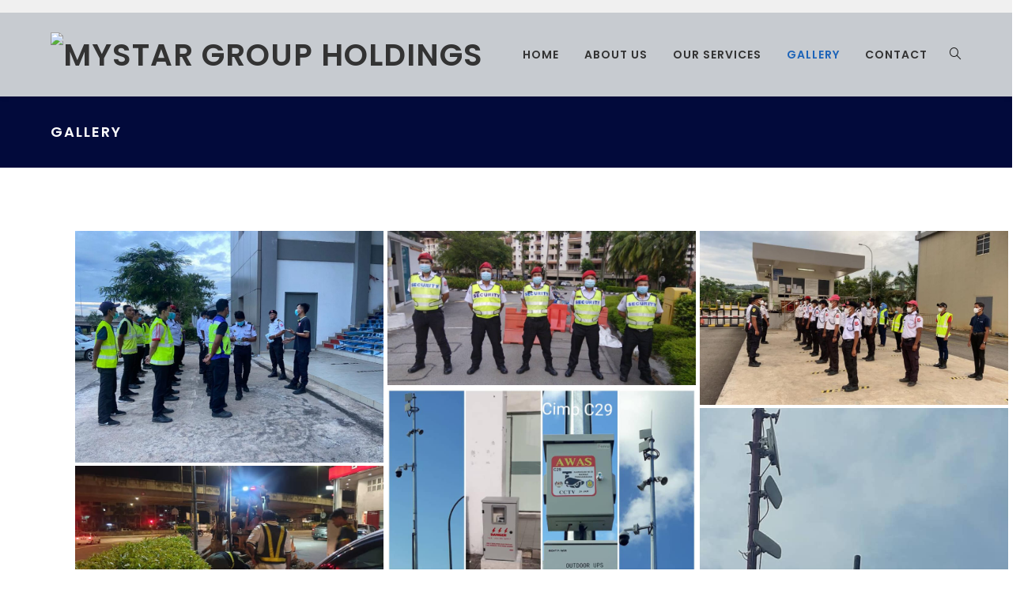

--- FILE ---
content_type: text/html; charset=UTF-8
request_url: http://mystargroup.com.my/gallery/
body_size: 37224
content:
<!DOCTYPE html>
<html lang="en-US" class="">
<head>
    <meta charset="UTF-8">
    <meta name="viewport" content="width=device-width, initial-scale=1">
    <link rel="profile" href="http://gmpg.org/xfn/11">
    <link rel="pingback" href="http://mystargroup.com.my/xmlrpc.php">

<title>Gallery &#8211; MYSTAR GROUP HOLDINGS</title>
<style type="text/css" media="screen">#ui-datepicker-div.booked_custom_date_picker table.ui-datepicker-calendar tbody td a.ui-state-active,#ui-datepicker-div.booked_custom_date_picker table.ui-datepicker-calendar tbody td a.ui-state-active:hover,body #booked-profile-page input[type=submit].button-primary:hover,body .booked-list-view button.button:hover, body .booked-list-view input[type=submit].button-primary:hover,body table.booked-calendar input[type=submit].button-primary:hover,body .booked-modal input[type=submit].button-primary:hover,body table.booked-calendar th,body table.booked-calendar thead,body table.booked-calendar thead th,body table.booked-calendar .booked-appt-list .timeslot .timeslot-people button:hover,body #booked-profile-page .booked-profile-header,body #booked-profile-page .booked-tabs li.active a,body #booked-profile-page .booked-tabs li.active a:hover,body #booked-profile-page .appt-block .google-cal-button > a:hover,#ui-datepicker-div.booked_custom_date_picker .ui-datepicker-header{ background:#c4f2d4 !important; }body #booked-profile-page input[type=submit].button-primary:hover,body table.booked-calendar input[type=submit].button-primary:hover,body .booked-list-view button.button:hover, body .booked-list-view input[type=submit].button-primary:hover,body .booked-modal input[type=submit].button-primary:hover,body table.booked-calendar th,body table.booked-calendar .booked-appt-list .timeslot .timeslot-people button:hover,body #booked-profile-page .booked-profile-header,body #booked-profile-page .appt-block .google-cal-button > a:hover{ border-color:#c4f2d4 !important; }body table.booked-calendar tr.days,body table.booked-calendar tr.days th,body .booked-calendarSwitcher.calendar,body #booked-profile-page .booked-tabs,#ui-datepicker-div.booked_custom_date_picker table.ui-datepicker-calendar thead,#ui-datepicker-div.booked_custom_date_picker table.ui-datepicker-calendar thead th{ background:#039146 !important; }body table.booked-calendar tr.days th,body #booked-profile-page .booked-tabs{ border-color:#039146 !important; }#ui-datepicker-div.booked_custom_date_picker table.ui-datepicker-calendar tbody td.ui-datepicker-today a,#ui-datepicker-div.booked_custom_date_picker table.ui-datepicker-calendar tbody td.ui-datepicker-today a:hover,body #booked-profile-page input[type=submit].button-primary,body table.booked-calendar input[type=submit].button-primary,body .booked-list-view button.button, body .booked-list-view input[type=submit].button-primary,body .booked-list-view button.button, body .booked-list-view input[type=submit].button-primary,body .booked-modal input[type=submit].button-primary,body table.booked-calendar .booked-appt-list .timeslot .timeslot-people button,body #booked-profile-page .booked-profile-appt-list .appt-block.approved .status-block,body #booked-profile-page .appt-block .google-cal-button > a,body .booked-modal p.booked-title-bar,body table.booked-calendar td:hover .date span,body .booked-list-view a.booked_list_date_picker_trigger.booked-dp-active,body .booked-list-view a.booked_list_date_picker_trigger.booked-dp-active:hover,.booked-ms-modal .booked-book-appt /* Multi-Slot Booking */{ background:#56c477; }body #booked-profile-page input[type=submit].button-primary,body table.booked-calendar input[type=submit].button-primary,body .booked-list-view button.button, body .booked-list-view input[type=submit].button-primary,body .booked-list-view button.button, body .booked-list-view input[type=submit].button-primary,body .booked-modal input[type=submit].button-primary,body #booked-profile-page .appt-block .google-cal-button > a,body table.booked-calendar .booked-appt-list .timeslot .timeslot-people button,body .booked-list-view a.booked_list_date_picker_trigger.booked-dp-active,body .booked-list-view a.booked_list_date_picker_trigger.booked-dp-active:hover{ border-color:#56c477; }body .booked-modal .bm-window p i.fa,body .booked-modal .bm-window a,body .booked-appt-list .booked-public-appointment-title,body .booked-modal .bm-window p.appointment-title,.booked-ms-modal.visible:hover .booked-book-appt{ color:#56c477; }.booked-appt-list .timeslot.has-title .booked-public-appointment-title { color:inherit; }</style><link rel='dns-prefetch' href='//fonts.googleapis.com' />
<link rel='dns-prefetch' href='//s.w.org' />
<link href='https://fonts.gstatic.com' crossorigin rel='preconnect' />
<link rel="alternate" type="application/rss+xml" title="MYSTAR GROUP HOLDINGS &raquo; Feed" href="http://mystargroup.com.my/feed/" />
<link rel="alternate" type="application/rss+xml" title="MYSTAR GROUP HOLDINGS &raquo; Comments Feed" href="http://mystargroup.com.my/comments/feed/" />
		<script type="text/javascript">
			window._wpemojiSettings = {"baseUrl":"https:\/\/s.w.org\/images\/core\/emoji\/12.0.0-1\/72x72\/","ext":".png","svgUrl":"https:\/\/s.w.org\/images\/core\/emoji\/12.0.0-1\/svg\/","svgExt":".svg","source":{"concatemoji":"http:\/\/mystargroup.com.my\/wp-includes\/js\/wp-emoji-release.min.js?ver=5.4.18"}};
			/*! This file is auto-generated */
			!function(e,a,t){var n,r,o,i=a.createElement("canvas"),p=i.getContext&&i.getContext("2d");function s(e,t){var a=String.fromCharCode;p.clearRect(0,0,i.width,i.height),p.fillText(a.apply(this,e),0,0);e=i.toDataURL();return p.clearRect(0,0,i.width,i.height),p.fillText(a.apply(this,t),0,0),e===i.toDataURL()}function c(e){var t=a.createElement("script");t.src=e,t.defer=t.type="text/javascript",a.getElementsByTagName("head")[0].appendChild(t)}for(o=Array("flag","emoji"),t.supports={everything:!0,everythingExceptFlag:!0},r=0;r<o.length;r++)t.supports[o[r]]=function(e){if(!p||!p.fillText)return!1;switch(p.textBaseline="top",p.font="600 32px Arial",e){case"flag":return s([127987,65039,8205,9895,65039],[127987,65039,8203,9895,65039])?!1:!s([55356,56826,55356,56819],[55356,56826,8203,55356,56819])&&!s([55356,57332,56128,56423,56128,56418,56128,56421,56128,56430,56128,56423,56128,56447],[55356,57332,8203,56128,56423,8203,56128,56418,8203,56128,56421,8203,56128,56430,8203,56128,56423,8203,56128,56447]);case"emoji":return!s([55357,56424,55356,57342,8205,55358,56605,8205,55357,56424,55356,57340],[55357,56424,55356,57342,8203,55358,56605,8203,55357,56424,55356,57340])}return!1}(o[r]),t.supports.everything=t.supports.everything&&t.supports[o[r]],"flag"!==o[r]&&(t.supports.everythingExceptFlag=t.supports.everythingExceptFlag&&t.supports[o[r]]);t.supports.everythingExceptFlag=t.supports.everythingExceptFlag&&!t.supports.flag,t.DOMReady=!1,t.readyCallback=function(){t.DOMReady=!0},t.supports.everything||(n=function(){t.readyCallback()},a.addEventListener?(a.addEventListener("DOMContentLoaded",n,!1),e.addEventListener("load",n,!1)):(e.attachEvent("onload",n),a.attachEvent("onreadystatechange",function(){"complete"===a.readyState&&t.readyCallback()})),(n=t.source||{}).concatemoji?c(n.concatemoji):n.wpemoji&&n.twemoji&&(c(n.twemoji),c(n.wpemoji)))}(window,document,window._wpemojiSettings);
		</script>
		<style type="text/css">
img.wp-smiley,
img.emoji {
	display: inline !important;
	border: none !important;
	box-shadow: none !important;
	height: 1em !important;
	width: 1em !important;
	margin: 0 .07em !important;
	vertical-align: -0.1em !important;
	background: none !important;
	padding: 0 !important;
}
</style>
	<link rel='stylesheet' id='wp-block-library-css'  href='http://mystargroup.com.my/wp-includes/css/dist/block-library/style.min.css?ver=5.4.18' type='text/css' media='all' />
<link rel='stylesheet' id='booked-icons-css'  href='http://mystargroup.com.my/wp-content/plugins/booked/assets/css/icons.css?ver=2.2.5' type='text/css' media='all' />
<link rel='stylesheet' id='booked-tooltipster-css'  href='http://mystargroup.com.my/wp-content/plugins/booked/assets/js/tooltipster/css/tooltipster.css?ver=3.3.0' type='text/css' media='all' />
<link rel='stylesheet' id='booked-tooltipster-theme-css'  href='http://mystargroup.com.my/wp-content/plugins/booked/assets/js/tooltipster/css/themes/tooltipster-light.css?ver=3.3.0' type='text/css' media='all' />
<link rel='stylesheet' id='booked-animations-css'  href='http://mystargroup.com.my/wp-content/plugins/booked/assets/css/animations.css?ver=2.2.5' type='text/css' media='all' />
<link rel='stylesheet' id='booked-styles-css'  href='http://mystargroup.com.my/wp-content/plugins/booked/assets/css/styles.css?ver=2.2.5' type='text/css' media='all' />
<link rel='stylesheet' id='booked-responsive-css'  href='http://mystargroup.com.my/wp-content/plugins/booked/assets/css/responsive.css?ver=2.2.5' type='text/css' media='all' />
<link rel='stylesheet' id='contact-form-7-css'  href='http://mystargroup.com.my/wp-content/plugins/contact-form-7/includes/css/styles.css?ver=5.2' type='text/css' media='all' />
<link rel='stylesheet' id='rs-plugin-settings-css'  href='http://mystargroup.com.my/wp-content/plugins/revslider/public/assets/css/rs6.css?ver=6.2.17' type='text/css' media='all' />
<style id='rs-plugin-settings-inline-css' type='text/css'>
#rs-demo-id {}
</style>
<link rel='stylesheet' id='autoser-fonts-css'  href='https://fonts.googleapis.com/css?family=Open+Sans%3A400%2C400i%2C600%2C600i%2C700%2C700i%7CPoppins%3A100%2C100i%2C200%2C200i%2C300%2C300i%2C400%2C400i%2C500%2C500i%2C600%2C600i%2C700%2C700i%2C800%2C800i%2C900%2C900i&#038;subset=latin%2Clatin-ext' type='text/css' media='all' />
<link rel='stylesheet' id='autoser-vendor-css'  href='http://mystargroup.com.my/wp-content/themes/autoser/assets/css/vendor.bundle.css?ver=5.4.18' type='text/css' media='all' />
<link rel='stylesheet' id='autoser-woo-css'  href='http://mystargroup.com.my/wp-content/themes/autoser/assets/css/woocommerce.css?ver=5.4.18' type='text/css' media='all' />
<link rel='stylesheet' id='vc_font_awesome_5_shims-css'  href='http://mystargroup.com.my/wp-content/plugins/js_composer/assets/lib/bower/font-awesome/css/v4-shims.min.css?ver=6.2.0' type='text/css' media='all' />
<link rel='stylesheet' id='vc_font_awesome_5-css'  href='http://mystargroup.com.my/wp-content/plugins/js_composer/assets/lib/bower/font-awesome/css/all.min.css?ver=6.2.0' type='text/css' media='all' />
<link rel='stylesheet' id='autoser-style-css'  href='http://mystargroup.com.my/wp-content/themes/autoser/style.css?ver=5.4.18' type='text/css' media='all' />
<link rel='stylesheet' id='js_composer_front-css'  href='http://mystargroup.com.my/wp-content/plugins/js_composer/assets/css/js_composer.min.css?ver=6.2.0' type='text/css' media='all' />
<script type='text/javascript' src='http://mystargroup.com.my/wp-includes/js/jquery/jquery.js?ver=1.12.4-wp'></script>
<script type='text/javascript' src='http://mystargroup.com.my/wp-includes/js/jquery/jquery-migrate.min.js?ver=1.4.1'></script>
<script type='text/javascript' src='http://mystargroup.com.my/wp-content/plugins/revslider/public/assets/js/rbtools.min.js?ver=6.2.17'></script>
<script type='text/javascript' src='http://mystargroup.com.my/wp-content/plugins/revslider/public/assets/js/rs6.min.js?ver=6.2.17'></script>
<link rel='https://api.w.org/' href='http://mystargroup.com.my/wp-json/' />
<link rel="EditURI" type="application/rsd+xml" title="RSD" href="http://mystargroup.com.my/xmlrpc.php?rsd" />
<link rel="wlwmanifest" type="application/wlwmanifest+xml" href="http://mystargroup.com.my/wp-includes/wlwmanifest.xml" /> 
<meta name="generator" content="WordPress 5.4.18" />
<link rel="canonical" href="http://mystargroup.com.my/gallery/" />
<link rel='shortlink' href='http://mystargroup.com.my/?p=624' />
<link rel="alternate" type="application/json+oembed" href="http://mystargroup.com.my/wp-json/oembed/1.0/embed?url=http%3A%2F%2Fmystargroup.com.my%2Fgallery%2F" />
<link rel="alternate" type="text/xml+oembed" href="http://mystargroup.com.my/wp-json/oembed/1.0/embed?url=http%3A%2F%2Fmystargroup.com.my%2Fgallery%2F&#038;format=xml" />
<style type="text/css">body, p, .font-heading, .blog-content p, span, .wprt-button{font-size: 16px;line-height: 27px;letter-spacing: 0px;color: #191919;}</style><style type="text/css">.recentcomments a{display:inline !important;padding:0 !important;margin:0 !important;}</style><meta name="generator" content="Powered by WPBakery Page Builder - drag and drop page builder for WordPress."/>
<meta name="generator" content="Powered by Slider Revolution 6.2.17 - responsive, Mobile-Friendly Slider Plugin for WordPress with comfortable drag and drop interface." />
<link rel="icon" href="http://mystargroup.com.my/wp-content/uploads/2020/08/cropped-MYSTAR-GROUP-LOGO-32x32.jpg" sizes="32x32" />
<link rel="icon" href="http://mystargroup.com.my/wp-content/uploads/2020/08/cropped-MYSTAR-GROUP-LOGO-192x192.jpg" sizes="192x192" />
<link rel="apple-touch-icon" href="http://mystargroup.com.my/wp-content/uploads/2020/08/cropped-MYSTAR-GROUP-LOGO-180x180.jpg" />
<meta name="msapplication-TileImage" content="http://mystargroup.com.my/wp-content/uploads/2020/08/cropped-MYSTAR-GROUP-LOGO-270x270.jpg" />
<script type="text/javascript">function setREVStartSize(e){
			//window.requestAnimationFrame(function() {				 
				window.RSIW = window.RSIW===undefined ? window.innerWidth : window.RSIW;	
				window.RSIH = window.RSIH===undefined ? window.innerHeight : window.RSIH;	
				try {								
					var pw = document.getElementById(e.c).parentNode.offsetWidth,
						newh;
					pw = pw===0 || isNaN(pw) ? window.RSIW : pw;
					e.tabw = e.tabw===undefined ? 0 : parseInt(e.tabw);
					e.thumbw = e.thumbw===undefined ? 0 : parseInt(e.thumbw);
					e.tabh = e.tabh===undefined ? 0 : parseInt(e.tabh);
					e.thumbh = e.thumbh===undefined ? 0 : parseInt(e.thumbh);
					e.tabhide = e.tabhide===undefined ? 0 : parseInt(e.tabhide);
					e.thumbhide = e.thumbhide===undefined ? 0 : parseInt(e.thumbhide);
					e.mh = e.mh===undefined || e.mh=="" || e.mh==="auto" ? 0 : parseInt(e.mh,0);		
					if(e.layout==="fullscreen" || e.l==="fullscreen") 						
						newh = Math.max(e.mh,window.RSIH);					
					else{					
						e.gw = Array.isArray(e.gw) ? e.gw : [e.gw];
						for (var i in e.rl) if (e.gw[i]===undefined || e.gw[i]===0) e.gw[i] = e.gw[i-1];					
						e.gh = e.el===undefined || e.el==="" || (Array.isArray(e.el) && e.el.length==0)? e.gh : e.el;
						e.gh = Array.isArray(e.gh) ? e.gh : [e.gh];
						for (var i in e.rl) if (e.gh[i]===undefined || e.gh[i]===0) e.gh[i] = e.gh[i-1];
											
						var nl = new Array(e.rl.length),
							ix = 0,						
							sl;					
						e.tabw = e.tabhide>=pw ? 0 : e.tabw;
						e.thumbw = e.thumbhide>=pw ? 0 : e.thumbw;
						e.tabh = e.tabhide>=pw ? 0 : e.tabh;
						e.thumbh = e.thumbhide>=pw ? 0 : e.thumbh;					
						for (var i in e.rl) nl[i] = e.rl[i]<window.RSIW ? 0 : e.rl[i];
						sl = nl[0];									
						for (var i in nl) if (sl>nl[i] && nl[i]>0) { sl = nl[i]; ix=i;}															
						var m = pw>(e.gw[ix]+e.tabw+e.thumbw) ? 1 : (pw-(e.tabw+e.thumbw)) / (e.gw[ix]);					
						newh =  (e.gh[ix] * m) + (e.tabh + e.thumbh);
					}				
					if(window.rs_init_css===undefined) window.rs_init_css = document.head.appendChild(document.createElement("style"));					
					document.getElementById(e.c).height = newh+"px";
					window.rs_init_css.innerHTML += "#"+e.c+"_wrapper { height: "+newh+"px }";				
				} catch(e){
					console.log("Failure at Presize of Slider:" + e)
				}					   
			//});
		  };</script>
		<style type="text/css" id="wp-custom-css">
			.hentry .post-title{
	margin-bottom: 10px;
}
.wprt-content-box > .vc_column-inner{
  width: auto!important;
}
.wprt-icon-box.style-7 .icon-wrap{ width: auto; }
@media (max-width: 767px){
	.wprt-icon-box.style-7 .icon-wrap{ position: relative; }
}
@media (max-width: 479px){
	.tp-caption br{ display: none; }
}		</style>
		<style id="kirki-inline-styles">.header-style-1 #site-header, #site-header .site-navigation-wrap{background:#c7cbd0;}#site-logo-inner img{width:150px;height:150px;}#site-logo-inner{margin-top:0;margin-bottom:0;margin-left:0;margin-right:0;}#featured-title .featured-title-inner-wrap{min-height:90px;padding-top:30px;}#featured-title{background-color:#020a3b;}#featured-title .featured-title-heading, #featured-title #breadcrumbs, #featured-title #breadcrumbs a{color:#ffffff;}#featured-title .featured-title-heading{font-size:18px;}#footer{padding-top:20px;padding-bottom:20px;background-color:#d8d8d8;}#footer-widgets .widget, #footer-widgets .widget.widget_links ul li a, #footer-widgets .widget .widget-title, #footer-widgets .widget .socials a, #footer-widgets .widget ul.links li a, #footer-widgets .widget ul.info li .hl{color:#1c63b8;}#bottom .bottom-bar-inner-wrap{padding-top:5px;padding-bottom:5px;}#bottom{background:rgba(0,0,0,0.87);}#bottom, #bottom ul.bottom-nav > li > a{color:#f1eded;}/* devanagari */
@font-face {
  font-family: 'Poppins';
  font-style: normal;
  font-weight: 400;
  font-display: swap;
  src: url(http://mystargroup.com.my/wp-content/fonts/poppins/font) format('woff');
  unicode-range: U+0900-097F, U+1CD0-1CF9, U+200C-200D, U+20A8, U+20B9, U+20F0, U+25CC, U+A830-A839, U+A8E0-A8FF, U+11B00-11B09;
}
/* latin-ext */
@font-face {
  font-family: 'Poppins';
  font-style: normal;
  font-weight: 400;
  font-display: swap;
  src: url(http://mystargroup.com.my/wp-content/fonts/poppins/font) format('woff');
  unicode-range: U+0100-02BA, U+02BD-02C5, U+02C7-02CC, U+02CE-02D7, U+02DD-02FF, U+0304, U+0308, U+0329, U+1D00-1DBF, U+1E00-1E9F, U+1EF2-1EFF, U+2020, U+20A0-20AB, U+20AD-20C0, U+2113, U+2C60-2C7F, U+A720-A7FF;
}
/* latin */
@font-face {
  font-family: 'Poppins';
  font-style: normal;
  font-weight: 400;
  font-display: swap;
  src: url(http://mystargroup.com.my/wp-content/fonts/poppins/font) format('woff');
  unicode-range: U+0000-00FF, U+0131, U+0152-0153, U+02BB-02BC, U+02C6, U+02DA, U+02DC, U+0304, U+0308, U+0329, U+2000-206F, U+20AC, U+2122, U+2191, U+2193, U+2212, U+2215, U+FEFF, U+FFFD;
}
/* devanagari */
@font-face {
  font-family: 'Poppins';
  font-style: normal;
  font-weight: 500;
  font-display: swap;
  src: url(http://mystargroup.com.my/wp-content/fonts/poppins/font) format('woff');
  unicode-range: U+0900-097F, U+1CD0-1CF9, U+200C-200D, U+20A8, U+20B9, U+20F0, U+25CC, U+A830-A839, U+A8E0-A8FF, U+11B00-11B09;
}
/* latin-ext */
@font-face {
  font-family: 'Poppins';
  font-style: normal;
  font-weight: 500;
  font-display: swap;
  src: url(http://mystargroup.com.my/wp-content/fonts/poppins/font) format('woff');
  unicode-range: U+0100-02BA, U+02BD-02C5, U+02C7-02CC, U+02CE-02D7, U+02DD-02FF, U+0304, U+0308, U+0329, U+1D00-1DBF, U+1E00-1E9F, U+1EF2-1EFF, U+2020, U+20A0-20AB, U+20AD-20C0, U+2113, U+2C60-2C7F, U+A720-A7FF;
}
/* latin */
@font-face {
  font-family: 'Poppins';
  font-style: normal;
  font-weight: 500;
  font-display: swap;
  src: url(http://mystargroup.com.my/wp-content/fonts/poppins/font) format('woff');
  unicode-range: U+0000-00FF, U+0131, U+0152-0153, U+02BB-02BC, U+02C6, U+02DA, U+02DC, U+0304, U+0308, U+0329, U+2000-206F, U+20AC, U+2122, U+2191, U+2193, U+2212, U+2215, U+FEFF, U+FFFD;
}
/* devanagari */
@font-face {
  font-family: 'Poppins';
  font-style: normal;
  font-weight: 600;
  font-display: swap;
  src: url(http://mystargroup.com.my/wp-content/fonts/poppins/font) format('woff');
  unicode-range: U+0900-097F, U+1CD0-1CF9, U+200C-200D, U+20A8, U+20B9, U+20F0, U+25CC, U+A830-A839, U+A8E0-A8FF, U+11B00-11B09;
}
/* latin-ext */
@font-face {
  font-family: 'Poppins';
  font-style: normal;
  font-weight: 600;
  font-display: swap;
  src: url(http://mystargroup.com.my/wp-content/fonts/poppins/font) format('woff');
  unicode-range: U+0100-02BA, U+02BD-02C5, U+02C7-02CC, U+02CE-02D7, U+02DD-02FF, U+0304, U+0308, U+0329, U+1D00-1DBF, U+1E00-1E9F, U+1EF2-1EFF, U+2020, U+20A0-20AB, U+20AD-20C0, U+2113, U+2C60-2C7F, U+A720-A7FF;
}
/* latin */
@font-face {
  font-family: 'Poppins';
  font-style: normal;
  font-weight: 600;
  font-display: swap;
  src: url(http://mystargroup.com.my/wp-content/fonts/poppins/font) format('woff');
  unicode-range: U+0000-00FF, U+0131, U+0152-0153, U+02BB-02BC, U+02C6, U+02DA, U+02DC, U+0304, U+0308, U+0329, U+2000-206F, U+20AC, U+2122, U+2191, U+2193, U+2212, U+2215, U+FEFF, U+FFFD;
}</style><style type="text/css" data-type="vc_shortcodes-custom-css">.vc_custom_1600403727620{padding-top: 80px !important;padding-right: 80px !important;padding-bottom: 80px !important;padding-left: 80px !important;background-image: url(http://staging.mystargroup.com.my/wp-content/uploads/2020/09/gallery-bg-img-1.jpg?id=6427) !important;background-position: center !important;background-repeat: no-repeat !important;background-size: cover !important;}.vc_custom_1534329368011{background-color: #1c63b8 !important;}</style><noscript><style> .wpb_animate_when_almost_visible { opacity: 1; }</style></noscript>    
</head>

<body class="page-template page-template-page-templates page-template-template-fullwidth page-template-page-templatestemplate-fullwidth-php page page-id-624 wpb-js-composer js-comp-ver-6.2.0 vc_responsive header-fixed autoser-theme-ver-1.0.9 wordpress-version-5.4.18">
    <div id="wrapper" >

        <div id="site-header-wrap" >

                        <div id="top-bar">
                <div id="top-bar-inner" class="wprt-container">
                    <div class="top-bar-inner-wrap">
                        <div class="top-bar-content">
                                                    </div>

                        <div class="top-bar-socials">
                            <div class="inner">
                                <span class="icons">
                                                                    </span>
                            </div>
                        </div>
                    </div>
                </div>
            </div>
            
            <div id="header-style" class="header-style-1">
    <header id="site-header">
        <div id="site-header-inner" class="wprt-container">
            <div class="wrap-inner">
                <div id="site-logo" class="clearfix">
                    <h1 id="site-logo-inner">
                                                <a class="main-logo" href="http://mystargroup.com.my/">
                            <img src="http://staging.mystargroup.com.my/wp-content/uploads/2020/09/MYSTAR-GROUP-LOGO-200x200-1.png" alt="MYSTAR GROUP HOLDINGS">
                        </a>
                    </h1>
                </div>

                <div class="mobile-button"><span></span></div>

                <nav id="main-nav" class="main-nav">
                    <ul id="menu-primary-menu" class="menu"><li id="menu-item-675" class="menu-item menu-item-type-post_type menu-item-object-page menu-item-home menu-item-675"><a href="http://mystargroup.com.my/">HOME</a></li>
<li id="menu-item-657" class="menu-item menu-item-type-post_type menu-item-object-page menu-item-657"><a href="http://mystargroup.com.my/about-company/">ABOUT US</a></li>
<li id="menu-item-659" class="menu-item menu-item-type-post_type menu-item-object-page menu-item-659"><a href="http://mystargroup.com.my/our-services/">OUR SERVICES</a></li>
<li id="menu-item-677" class="menu-item menu-item-type-post_type menu-item-object-page current-menu-item page_item page-item-624 current_page_item menu-item-677"><a href="http://mystargroup.com.my/gallery/" aria-current="page">GALLERY</a></li>
<li id="menu-item-653" class="menu-item menu-item-type-post_type menu-item-object-page menu-item-653"><a href="http://mystargroup.com.my/contact-us/">CONTACT</a></li>
</ul>                </nav>
                                <div id="header-search">
                    <a class="header-search-icon" href="#"><span class="search-icon rt-icon-search2"></span></a>
                    <form role="search" method="get" action="http://mystargroup.com.my/" class="header-search-form search-form" >  
                <input type="text" id="s" class="header-search-field search-field" value="" name="s" placeholder="Type and hit enter..." />
                <button type="submit" class="header-search-submit search-submit"><em class="fa fa-search"></em></button>
            </form>                </div>
                            </div>
        </div>
    </header>
</div>
        </div>
<div id="featured-title" class="clearfix featured-title-left">
    <div id="featured-title-inner" class="wprt-container clearfix">
        <div class="featured-title-inner-wrap">
            <div class="featured-title-heading-wrap">
                <h1 class="featured-title-heading">Gallery</h1>
            </div>
            
                    </div>
    </div>
</div>
    

    <section class="vc_rows wpb_row vc_row-fluid vc_custom_1600403727620 vc_row-has-fill parallax"><div class="container"><div class="row"><div class="wpb_column vc_column_container vc_col-sm-12"><div class="vc_column-inner"><div class="wpb_wrapper">
<div class="vc_grid-container-wrapper vc_clearfix">
	<div class="vc_grid-container vc_clearfix wpb_content_element vc_masonry_media_grid" data-initial-loading-animation="zoomIn" data-vc-grid-settings="{&quot;page_id&quot;:624,&quot;style&quot;:&quot;all-masonry&quot;,&quot;action&quot;:&quot;vc_get_vc_grid_data&quot;,&quot;shortcode_id&quot;:&quot;1600403608852-5e25d500-f5fb-7&quot;,&quot;tag&quot;:&quot;vc_masonry_media_grid&quot;}" data-vc-request="http://mystargroup.com.my/wp-admin/admin-ajax.php" data-vc-post-id="624" data-vc-public-nonce="d7f04a2ecb">
		
	</div>
</div></div></div></div></div></div><div class="clearfix"></div></section><section class="vc_rows wpb_row vc_row-fluid vc_custom_1534329368011 vc_row-has-fill"><div class="container"><div class="row"><div class="wpb_column vc_column_container vc_col-sm-12"><div class="vc_column-inner"><div class="wpb_wrapper">
    <div class="wprt-action-box style-1 has-icon ">
        <div class="inner">
            <div class="heading-wrap">
                <div class="text-wrap">
                    <h3 class="heading">Any Enquiry? Kindly Contact Us For More Details</h3>
                    <span class="icon"><i class="as-icon-speedometer2"></i></span> 
                </div>
            </div>
            <div class="button-wrap">
                <a class="wprt-button white rounded-3px" href="http://staging.mystargroup.com.my/contact-us/" target="_self">CONTACT US</a>            </div>
        </div>
    </div>

</div></div></div></div></div><div class="clearfix"></div></section><section class="vc_rows wpb_row vc_row-fluid"><div class="container"><div class="row"><div class="wpb_column vc_column_container vc_col-sm-12"><div class="vc_column-inner"><div class="wpb_wrapper"></div></div></div></div></div><div class="clearfix"></div></section>


                <footer id="footer">
            <div id="footer-widgets" class="container">
                <div class="row">
                    

	<div class="col-md-4 res-m-bttm">
	    <div id="media_image-1" class="widget footer-widget widget_media_image"><img width="200" height="200" src="http://mystargroup.com.my/wp-content/uploads/2020/09/MYSTAR-GROUP-LOGO-200x200-1.png" class="image wp-image-6440  attachment-full size-full" alt="" style="max-width: 100%; height: auto;" srcset="http://mystargroup.com.my/wp-content/uploads/2020/09/MYSTAR-GROUP-LOGO-200x200-1.png 200w, http://mystargroup.com.my/wp-content/uploads/2020/09/MYSTAR-GROUP-LOGO-200x200-1-150x150.png 150w, http://mystargroup.com.my/wp-content/uploads/2020/09/MYSTAR-GROUP-LOGO-200x200-1-70x70.png 70w" sizes="(max-width: 200px) 100vw, 200px" /></div>	</div><!-- end col-lg-3 -->

	<div class="col-md-4 res-m-bttm">
	    <div id="custom_html-8" class="widget_text widget footer-widget widget_custom_html"><h2 class="widget-title"><span>ABOUT US</span></h2><div class="textwidget custom-html-widget"><p><b>MYSTAR GROUP HOLDINGS</b> welcomes the opportunity to become the premier source for your security products and services.</p>
<br/>
<div class="socials clearfix">
	<div class="icon"><a target="_blank" href="#" rel="noopener noreferrer"><i class="rt-icon-facebook"></i></a></div>
	<div class="icon"><a target="_blank" href="#" rel="noopener noreferrer"><i class="rt-icon-twitter"></i></a></div>
	<div class="icon"><a target="_blank" href="#" rel="noopener noreferrer"><i class="rt-icon-pinterest"></i></a></div>
	<div class="icon"><a target="_blank" href="#" rel="noopener noreferrer"><i class="rt-icon-linkedin"></i></a></div>
	<div class="icon"><a target="_blank" href="#" rel="noopener noreferrer"><i class="rt-icon-instagram"></i></a></div>
</div></div></div>	</div><!-- end col-lg-3 -->

	<div class="col-md-4 res-m-bttm">
	    <div id="custom_html-3" class="widget_text widget footer-widget widget_custom_html"><h2 class="widget-title"><span>Find Us</span></h2><div class="textwidget custom-html-widget"><ul class="info">
	<li class="address clearfix">
		<div class="inner">
			<span class="hl">Address:</span>
			<span class="text">No.5-2, Jalan Temenggung 21/9, Seksyen 9, Bandar Mahkota Cheras, 43200 Cheras, Selangor, Malaysia.
</span>
		</div>
	</li>
	<li class="phone clearfix">
		<div class="inner">
			<span class="hl">Phone:</span> 
			<span class="text">+603-9545 3033 / +603-9080 5262 / +603-9075 5262 </span>
		</div>
	</li>
	<li class="email clearfix">
		<div class="inner">
			<span class="hl">E-mail:</span>
			<span class="text">info@mystargroup.com.my</span>
		</div>
	</li>
</ul></div></div>	</div><!-- end col-lg-3 -->



                </div>
            </div>
        </footer>
                
                <div id="bottom" class="clearfix style-1">
            <div id="bottom-bar-inner" class="wprt-container">
                <div class="bottom-bar-inner-wrap">
                    <div class="bottom-bar-content">
                        <div id="copyright">
                            © Mystar Group Holdings Sdn Bhd. All Rights Reserved.                        </div>
                    </div>

                    <div class="bottom-bar-menu">
                                                
                    </div>
                </div>
            </div>
        </div>
        
    </div>
    <a id="scroll-top"></a>

<script type="text/html" id="wpb-modifications"></script><link rel='stylesheet' id='prettyphoto-css'  href='http://mystargroup.com.my/wp-content/plugins/js_composer/assets/lib/prettyphoto/css/prettyPhoto.min.css?ver=6.2.0' type='text/css' media='all' />
<link rel='stylesheet' id='vc_pageable_owl-carousel-css-css'  href='http://mystargroup.com.my/wp-content/plugins/js_composer/assets/lib/owl-carousel2-dist/assets/owl.min.css?ver=6.2.0' type='text/css' media='all' />
<link rel='stylesheet' id='vc_animate-css-css'  href='http://mystargroup.com.my/wp-content/plugins/js_composer/assets/lib/bower/animate-css/animate.min.css?ver=6.2.0' type='text/css' media='all' />
<script type='text/javascript' src='http://mystargroup.com.my/wp-includes/js/jquery/ui/core.min.js?ver=1.11.4'></script>
<script type='text/javascript' src='http://mystargroup.com.my/wp-includes/js/jquery/ui/datepicker.min.js?ver=1.11.4'></script>
<script type='text/javascript'>
jQuery(document).ready(function(jQuery){jQuery.datepicker.setDefaults({"closeText":"Close","currentText":"Today","monthNames":["January","February","March","April","May","June","July","August","September","October","November","December"],"monthNamesShort":["Jan","Feb","Mar","Apr","May","Jun","Jul","Aug","Sep","Oct","Nov","Dec"],"nextText":"Next","prevText":"Previous","dayNames":["Sunday","Monday","Tuesday","Wednesday","Thursday","Friday","Saturday"],"dayNamesShort":["Sun","Mon","Tue","Wed","Thu","Fri","Sat"],"dayNamesMin":["S","M","T","W","T","F","S"],"dateFormat":"MM d, yy","firstDay":1,"isRTL":false});});
</script>
<script type='text/javascript' src='http://mystargroup.com.my/wp-content/plugins/booked/assets/js/spin.min.js?ver=2.0.1'></script>
<script type='text/javascript' src='http://mystargroup.com.my/wp-content/plugins/booked/assets/js/spin.jquery.js?ver=2.0.1'></script>
<script type='text/javascript' src='http://mystargroup.com.my/wp-content/plugins/booked/assets/js/tooltipster/js/jquery.tooltipster.min.js?ver=3.3.0'></script>
<script type='text/javascript'>
/* <![CDATA[ */
var booked_js_vars = {"ajax_url":"http:\/\/mystargroup.com.my\/wp-admin\/admin-ajax.php","profilePage":"","publicAppointments":"","i18n_confirm_appt_delete":"Are you sure you want to cancel this appointment?","i18n_please_wait":"Please wait ...","i18n_wrong_username_pass":"Wrong username\/password combination.","i18n_fill_out_required_fields":"Please fill out all required fields.","i18n_guest_appt_required_fields":"Please enter your name to book an appointment.","i18n_appt_required_fields":"Please enter your name, your email address and choose a password to book an appointment.","i18n_appt_required_fields_guest":"Please fill in all \"Information\" fields.","i18n_password_reset":"Please check your email for instructions on resetting your password.","i18n_password_reset_error":"That username or email is not recognized."};
/* ]]> */
</script>
<script type='text/javascript' src='http://mystargroup.com.my/wp-content/plugins/booked/assets/js/functions.js?ver=2.2.5'></script>
<script type='text/javascript'>
/* <![CDATA[ */
var wpcf7 = {"apiSettings":{"root":"http:\/\/mystargroup.com.my\/wp-json\/contact-form-7\/v1","namespace":"contact-form-7\/v1"}};
/* ]]> */
</script>
<script type='text/javascript' src='http://mystargroup.com.my/wp-content/plugins/contact-form-7/includes/js/scripts.js?ver=5.2'></script>
<script type='text/javascript' src='http://mystargroup.com.my/wp-includes/js/comment-reply.min.js?ver=5.4.18'></script>
<script type='text/javascript' src='http://mystargroup.com.my/wp-content/themes/autoser/assets/js/vendor/plugins.js?ver=5.4.18'></script>
<script type='text/javascript' src='http://mystargroup.com.my/wp-content/themes/autoser/assets/js/vendor/bootstrap.min.js?ver=5.4.18'></script>
<script type='text/javascript' src='http://mystargroup.com.my/wp-content/themes/autoser/assets/js/vendor/animsition.js?ver=5.4.18'></script>
<script type='text/javascript' src='http://mystargroup.com.my/wp-content/themes/autoser/assets/js/vendor/countto.js?ver=5.4.18'></script>
<script type='text/javascript' src='http://mystargroup.com.my/wp-content/themes/autoser/assets/js/vendor/typed.js?ver=5.4.18'></script>
<script type='text/javascript' src='http://mystargroup.com.my/wp-content/themes/autoser/assets/js/vendor/vegas.js?ver=5.4.18'></script>
<script type='text/javascript' src='http://mystargroup.com.my/wp-content/plugins/js_composer/assets/lib/bower/flexslider/jquery.flexslider-min.js?ver=6.2.0'></script>
<script type='text/javascript' src='http://mystargroup.com.my/wp-content/themes/autoser/assets/js/vendor/owl.carousel.min.js?ver=5.4.18'></script>
<script type='text/javascript' src='http://mystargroup.com.my/wp-content/themes/autoser/assets/js/vendor/magnific.popup.min.js?ver=5.4.18'></script>
<script type='text/javascript' src='http://mystargroup.com.my/wp-content/themes/autoser/assets/js/vendor/cubeportfolio.js?ver=5.4.18'></script>
<script type='text/javascript' src='http://mystargroup.com.my/wp-content/themes/autoser/assets/js/vendor/equalize.min.js?ver=5.4.18'></script>
<script type='text/javascript' src='http://mystargroup.com.my/wp-content/themes/autoser/assets/js/vendor/shortcodes.js?ver=5.4.18'></script>
<script type='text/javascript' src='http://mystargroup.com.my/wp-content/themes/autoser/assets/js/main.js?ver=5.4.18'></script>
<script type='text/javascript' src='http://mystargroup.com.my/wp-includes/js/wp-embed.min.js?ver=5.4.18'></script>
<script type='text/javascript' src='http://mystargroup.com.my/wp-content/plugins/js_composer/assets/js/dist/js_composer_front.min.js?ver=6.2.0'></script>
<script type='text/javascript' src='http://mystargroup.com.my/wp-content/plugins/js_composer/assets/lib/prettyphoto/js/jquery.prettyPhoto.min.js?ver=6.2.0'></script>
<script type='text/javascript' src='http://mystargroup.com.my/wp-content/plugins/js_composer/assets/lib/bower/masonry/dist/masonry.pkgd.min.js?ver=6.2.0'></script>
<script type='text/javascript' src='http://mystargroup.com.my/wp-content/plugins/js_composer/assets/lib/owl-carousel2-dist/owl.carousel.min.js?ver=6.2.0'></script>
<script type='text/javascript' src='http://mystargroup.com.my/wp-content/plugins/js_composer/assets/lib/bower/imagesloaded/imagesloaded.pkgd.min.js?ver=6.2.0'></script>
<script type='text/javascript' src='http://mystargroup.com.my/wp-includes/js/underscore.min.js?ver=1.8.3'></script>
<script type='text/javascript' src='http://mystargroup.com.my/wp-content/plugins/js_composer/assets/lib/vc_waypoints/vc-waypoints.min.js?ver=6.2.0'></script>
<script type='text/javascript' src='http://mystargroup.com.my/wp-content/plugins/js_composer/assets/js/dist/vc_grid.min.js?ver=6.2.0'></script>

</body>
</html>


--- FILE ---
content_type: text/html; charset=UTF-8
request_url: http://mystargroup.com.my/wp-admin/admin-ajax.php
body_size: 7904
content:
<style type="text/css">
img.wp-smiley,
img.emoji {
	display: inline !important;
	border: none !important;
	box-shadow: none !important;
	height: 1em !important;
	width: 1em !important;
	margin: 0 .07em !important;
	vertical-align: -0.1em !important;
	background: none !important;
	padding: 0 !important;
}
</style>
	<div class="vc_grid vc_row vc_grid-gutter-5px vc_pageable-wrapper vc_hook_hover" data-vc-pageable-content="true"><div class="vc_pageable-slide-wrapper vc_clearfix" data-vc-grid-content="true"><div class="vc_grid-item vc_clearfix vc_col-sm-4"><div class="vc_grid-item-mini vc_clearfix "><div class="vc_gitem-animated-block " "><div class="vc_gitem-zone vc_gitem-zone-a vc_gitem-is-link" style="background-image: url('http://mystargroup.com.my/wp-content/uploads/2020/08/WhatsApp-Image-2020-07-16-at-19.42.16-1024x768.jpeg') !important;"><a href="http://mystargroup.com.my/wp-content/uploads/2020/08/WhatsApp-Image-2020-07-16-at-19.42.16-1024x768.jpeg" title="WhatsApp Image 2020-07-16 at 19.42.16"  data-rel="prettyPhoto[rel--2972643103]" data-vc-gitem-zone="prettyphotoLink" class="vc_gitem-link prettyphoto vc-zone-link vc-prettyphoto-link"></a><img src="http://mystargroup.com.my/wp-content/uploads/2020/08/WhatsApp-Image-2020-07-16-at-19.42.16-1024x768.jpeg" class="vc_gitem-zone-img" alt=""><div class="vc_gitem-zone-mini"></div></div></div></div><div class="vc_clearfix"></div></div><div class="vc_grid-item vc_clearfix vc_col-sm-4"><div class="vc_grid-item-mini vc_clearfix "><div class="vc_gitem-animated-block " "><div class="vc_gitem-zone vc_gitem-zone-a vc_gitem-is-link" style="background-image: url('http://mystargroup.com.my/wp-content/uploads/2020/08/WhatsApp-Image-2020-07-14-at-18.58.53-1024x512.jpeg') !important;"><a href="http://mystargroup.com.my/wp-content/uploads/2020/08/WhatsApp-Image-2020-07-14-at-18.58.53-1024x512.jpeg" title="WhatsApp Image 2020-07-14 at 18.58.53"  data-rel="prettyPhoto[rel--2972643103]" data-vc-gitem-zone="prettyphotoLink" class="vc_gitem-link prettyphoto vc-zone-link vc-prettyphoto-link"></a><img src="http://mystargroup.com.my/wp-content/uploads/2020/08/WhatsApp-Image-2020-07-14-at-18.58.53-1024x512.jpeg" class="vc_gitem-zone-img" alt=""><div class="vc_gitem-zone-mini"></div></div></div></div><div class="vc_clearfix"></div></div><div class="vc_grid-item vc_clearfix vc_col-sm-4"><div class="vc_grid-item-mini vc_clearfix "><div class="vc_gitem-animated-block " "><div class="vc_gitem-zone vc_gitem-zone-a vc_gitem-is-link" style="background-image: url('http://mystargroup.com.my/wp-content/uploads/2020/08/WhatsApp-Image-2020-07-06-at-07.57.57-1024x576.jpeg') !important;"><a href="http://mystargroup.com.my/wp-content/uploads/2020/08/WhatsApp-Image-2020-07-06-at-07.57.57-1024x576.jpeg" title="WhatsApp Image 2020-07-06 at 07.57.57"  data-rel="prettyPhoto[rel--2972643103]" data-vc-gitem-zone="prettyphotoLink" class="vc_gitem-link prettyphoto vc-zone-link vc-prettyphoto-link"></a><img src="http://mystargroup.com.my/wp-content/uploads/2020/08/WhatsApp-Image-2020-07-06-at-07.57.57-1024x576.jpeg" class="vc_gitem-zone-img" alt=""><div class="vc_gitem-zone-mini"></div></div></div></div><div class="vc_clearfix"></div></div><div class="vc_grid-item vc_clearfix vc_col-sm-4"><div class="vc_grid-item-mini vc_clearfix "><div class="vc_gitem-animated-block " "><div class="vc_gitem-zone vc_gitem-zone-a vc_gitem-is-link" style="background-image: url('http://mystargroup.com.my/wp-content/uploads/2020/08/94623653_1356716281180256_4645597731576872960_n.jpg') !important;"><a href="http://mystargroup.com.my/wp-content/uploads/2020/08/94623653_1356716281180256_4645597731576872960_n.jpg" title="94623653_1356716281180256_4645597731576872960_n"  data-rel="prettyPhoto[rel--2972643103]" data-vc-gitem-zone="prettyphotoLink" class="vc_gitem-link prettyphoto vc-zone-link vc-prettyphoto-link"></a><img src="http://mystargroup.com.my/wp-content/uploads/2020/08/94623653_1356716281180256_4645597731576872960_n.jpg" class="vc_gitem-zone-img" alt=""><div class="vc_gitem-zone-mini"></div></div></div></div><div class="vc_clearfix"></div></div><div class="vc_grid-item vc_clearfix vc_col-sm-4"><div class="vc_grid-item-mini vc_clearfix "><div class="vc_gitem-animated-block " "><div class="vc_gitem-zone vc_gitem-zone-a vc_gitem-is-link" style="background-image: url('http://mystargroup.com.my/wp-content/uploads/2020/08/94585912_1356716461180238_7989272785610342400_n-Copy.jpg') !important;"><a href="http://mystargroup.com.my/wp-content/uploads/2020/08/94585912_1356716461180238_7989272785610342400_n-Copy.jpg" title="94585912_1356716461180238_7989272785610342400_n &#8211; Copy"  data-rel="prettyPhoto[rel--2972643103]" data-vc-gitem-zone="prettyphotoLink" class="vc_gitem-link prettyphoto vc-zone-link vc-prettyphoto-link"></a><img src="http://mystargroup.com.my/wp-content/uploads/2020/08/94585912_1356716461180238_7989272785610342400_n-Copy.jpg" class="vc_gitem-zone-img" alt=""><div class="vc_gitem-zone-mini"></div></div></div></div><div class="vc_clearfix"></div></div><div class="vc_grid-item vc_clearfix vc_col-sm-4"><div class="vc_grid-item-mini vc_clearfix "><div class="vc_gitem-animated-block " "><div class="vc_gitem-zone vc_gitem-zone-a vc_gitem-is-link" style="background-image: url('http://mystargroup.com.my/wp-content/uploads/2020/08/94432309_1356716341180250_3650931293492871168_n-Copy.jpg') !important;"><a href="http://mystargroup.com.my/wp-content/uploads/2020/08/94432309_1356716341180250_3650931293492871168_n-Copy.jpg" title="94432309_1356716341180250_3650931293492871168_n &#8211; Copy"  data-rel="prettyPhoto[rel--2972643103]" data-vc-gitem-zone="prettyphotoLink" class="vc_gitem-link prettyphoto vc-zone-link vc-prettyphoto-link"></a><img src="http://mystargroup.com.my/wp-content/uploads/2020/08/94432309_1356716341180250_3650931293492871168_n-Copy.jpg" class="vc_gitem-zone-img" alt=""><div class="vc_gitem-zone-mini"></div></div></div></div><div class="vc_clearfix"></div></div><div class="vc_grid-item vc_clearfix vc_col-sm-4"><div class="vc_grid-item-mini vc_clearfix "><div class="vc_gitem-animated-block " "><div class="vc_gitem-zone vc_gitem-zone-a vc_gitem-is-link" style="background-image: url('http://mystargroup.com.my/wp-content/uploads/2020/08/90149268_1323595934492291_1849603880493514752_o-Copy-1024x485.jpg') !important;"><a href="http://mystargroup.com.my/wp-content/uploads/2020/08/90149268_1323595934492291_1849603880493514752_o-Copy-1024x485.jpg" title="90149268_1323595934492291_1849603880493514752_o &#8211; Copy"  data-rel="prettyPhoto[rel--2972643103]" data-vc-gitem-zone="prettyphotoLink" class="vc_gitem-link prettyphoto vc-zone-link vc-prettyphoto-link"></a><img src="http://mystargroup.com.my/wp-content/uploads/2020/08/90149268_1323595934492291_1849603880493514752_o-Copy-1024x485.jpg" class="vc_gitem-zone-img" alt=""><div class="vc_gitem-zone-mini"></div></div></div></div><div class="vc_clearfix"></div></div><div class="vc_grid-item vc_clearfix vc_col-sm-4"><div class="vc_grid-item-mini vc_clearfix "><div class="vc_gitem-animated-block " "><div class="vc_gitem-zone vc_gitem-zone-a vc_gitem-is-link" style="background-image: url('http://mystargroup.com.my/wp-content/uploads/2020/08/89978623_1323596101158941_1684602163377995776_n-Copy.jpg') !important;"><a href="http://mystargroup.com.my/wp-content/uploads/2020/08/89978623_1323596101158941_1684602163377995776_n-Copy.jpg" title="89978623_1323596101158941_1684602163377995776_n &#8211; Copy"  data-rel="prettyPhoto[rel--2972643103]" data-vc-gitem-zone="prettyphotoLink" class="vc_gitem-link prettyphoto vc-zone-link vc-prettyphoto-link"></a><img src="http://mystargroup.com.my/wp-content/uploads/2020/08/89978623_1323596101158941_1684602163377995776_n-Copy.jpg" class="vc_gitem-zone-img" alt=""><div class="vc_gitem-zone-mini"></div></div></div></div><div class="vc_clearfix"></div></div></div></div>